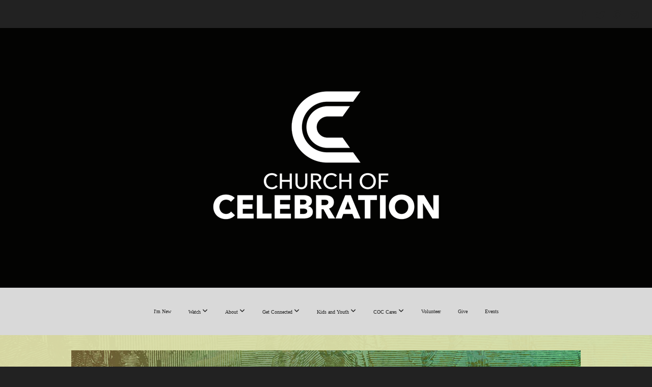

--- FILE ---
content_type: text/css
request_url: https://storage2.snappages.site/MXPG6T/assets/themes/34950/style1762468204.css
body_size: 1527
content:
.sp-button{font-family:"Droid Sans",Arial,"Helvetica Neue",Helvetica,sans-serif;font-weight:400;font-style:normal;font-size:1.6em;text-transform:uppercase;letter-spacing:0.05em;border:2px solid;border-radius:12px}.sp-button:not(.extrude):not(.solid){background-color:transparent !important}body{background-color:#222222;background-repeat:repeat;background-attachment:scroll;background-size:auto;background-position:top center}#sp-wrapper{max-width:100%}#sp-content,#sp-footer{font-family:"Droid Serif",Arial,"Helvetica Neue",Helvetica,sans-serif;font-weight:400;font-size:1.5em;line-height:2em;letter-spacing:0em}#sp-header{flex-wrap:wrap;box-sizing:border-box;background-color:#030302;background-repeat:no-repeat;background-attachment:scroll;background-size:contain;background-position:center center;width:100%;display:flex;flex-direction:column;justify-content:center;align-items:center;padding:0px;min-height:50px;padding-top:55px}#sp-header-wrapper{position:fixed;margin-top:0px;margin-left:0px;display:flex;flex-direction:column}#sp-logo{padding:0px;white-space:nowrap;order:0;color:#fff;font-family:"Abril Fatface",Arial,"Helvetica Neue",Helvetica,sans-serif;font-weight:400;font-style:normal;font-size:3.2em;line-height:1.4em;text-transform:uppercase;letter-spacing:0em;background-color:#222 .01}#sp-logo::before{display:inline-block;height:1em;content:''}#sp-bar{font-family:"Droid Serif",Arial,"Helvetica Neue",Helvetica,sans-serif;font-weight:400;font-size:1.5em;line-height:2em;letter-spacing:0em;background-color:#222;color:#222 !important;width:100%;box-sizing:border-box;position:absolute;display:flex;flex-direction:row;align-items:center;padding:10px 20px;min-height:50px;z-index:1201;left:0px;top:0px}.sp-view-desktop #sp-bar-text{flex-grow:1}#sp-bar-social{font-size:18px;flex-grow:1;text-align:right}#sp-nav{padding:20px;box-sizing:border-box;order:2;color:#222;background-color:rgba(255,255,255,0.85);width:100%;text-align:center}#sp-nav-links a:not(.sp-sub-nav a){font-family:"Old Standard TT",Arial,"Helvetica Neue",Helvetica,sans-serif;font-weight:400;font-style:normal;font-size:1.6em;text-transform:uppercase;letter-spacing:0em}#sp-nav-links>ul>li>a:link,#sp-nav-links>ul>li>a:visited{color:#222;padding:20px 15px}#sp-nav-links>ul>li.selected>a:link,#sp-nav-links>ul>li.selected>a:visited{color:#f00}#sp-nav-links>ul>li:first-of-type>a{border:none}#sp-nav-links>ul>li:first-of-type{display:none}#sp-nav-links>ul>li>a:hover{color:#f00}#sp-nav-button{color:#222;order:1;box-shadow:0 0 0 10px rgba(255,255,255,0.85),inset 0 0 0 100px rgba(255,255,255,0.85)}#sp-nav-links>ul>li>ul>li>a:hover{color:#FFF;background:#f00}.sp-sub-nav{font-family:"Droid Serif",Arial,"Helvetica Neue",Helvetica,sans-serif;font-weight:400;font-size:1.5em;line-height:2em;letter-spacing:0em}@keyframes sticky{from{opacity:0;top:-25px}to{opacity:1;top:0px}}@-moz-keyframes sticky{from{opacity:0;top:-25px}to{opacity:1;top:0px}}@-webkit-keyframes sticky{from{opacity:0;top:-25px}to{opacity:1;top:0px}}@-ms-keyframes sticky{from{opacity:0;top:-25px}to{opacity:1;top:0px}}body.sp-view-mobile #sp-bar{order:0;bottom:auto;top:0px;margin-top:0px;position:absolute;display:flex;flex-direction:row;align-items:center;border-top:none}body:not(.sp-view-desktop) #sp-header{padding-top:55px;padding-bottom:0px}.sp-view-mobile #sp-bar-text{display:none}.sp-view-mobile #sp-bar-social{text-align:center}.sp-view-mobile #sp-logo{font-size:2.4em}.sp-mobile-nav>ul>li,.sp-mobile-nav>.sp-sub-nav>li{font-family:"Old Standard TT",Arial,"Helvetica Neue",Helvetica,sans-serif;font-weight:400;font-style:normal;font-size:1.6em;text-transform:uppercase;letter-spacing:0em}#sp-footer-brand{display:none}.sp-divider-block .sp-divider-holder{border-style:solid;border-width:1px;display:inline-block;width:100%;vertical-align:middle}.sp-section[data-dividers="true"] .sp-section-content>.sp-grid>.sp-row>.sp-col::before{border-style:solid;border-width:1px}.sp-icon-holder{color:#f00}.sp-image-title{font-family:"Droid Sans",Arial,"Helvetica Neue",Helvetica,sans-serif;font-weight:400;text-transform:none;letter-spacing:-0.01em}h1{font-family:"Francois One",Arial,"Helvetica Neue",Helvetica,sans-serif;font-weight:400;font-style:normal;font-size:5em;line-height:1em;text-transform:none;letter-spacing:0em}h2{font-family:"Francois One",Arial,"Helvetica Neue",Helvetica,sans-serif;font-weight:400;font-style:normal;font-size:4em;line-height:1.2em;text-transform:none;letter-spacing:0.04em}h3{font-family:"Droid Sans",Arial,"Helvetica Neue",Helvetica,sans-serif;font-weight:400;font-style:normal;font-size:1.1em;line-height:1.1em;text-transform:uppercase;letter-spacing:-0.03em}#sp-content .sp-blog-post .h1,#sp-content .sp-blog-post .h2,#sp-content .sp-blog-post .h3{font-family:"Droid Serif",Arial,"Helvetica Neue",Helvetica,sans-serif;font-weight:400;font-size:1.5em;line-height:2em;letter-spacing:0em}#sp-content .sp-blog-post h1{font-family:"Droid Serif",Arial,"Helvetica Neue",Helvetica,sans-serif;font-weight:400;font-size:1.5em;line-height:2em;letter-spacing:0em;font-size:170%;line-height:1em}#sp-content .sp-blog-post h2{font-family:"Droid Serif",Arial,"Helvetica Neue",Helvetica,sans-serif;font-weight:400;font-size:1.5em;line-height:2em;letter-spacing:0em;font-size:140%;line-height:1em}#sp-content .sp-blog-post h3{font-family:"Droid Serif",Arial,"Helvetica Neue",Helvetica,sans-serif;font-weight:400;font-size:1.5em;line-height:2em;letter-spacing:0em;font-size:102%;line-height:1em}#sp-content .sp-blog-post:not(.sp-edit-page) .sp-heading-block:first-of-type h1{font-family:"Francois One",Arial,"Helvetica Neue",Helvetica,sans-serif;font-weight:400;font-style:normal;font-size:4em;line-height:1.2em;text-transform:none;letter-spacing:0.04em}#sp-content .sp-blog-post:not(.sp-edit-page) .sp-heading-block:first-of-type .h1{font-size:10px}#sp-content{color:#FFFFFF;background-color:#292929}.sp-scheme-0{color:#FFFFFF;background-color:#292929}.sp-scheme-0 a:not(.sp-button):link,.sp-scheme-0 a:not(.sp-button):visited{color:#f00}.sp-scheme-0 a:not(.sp-button):hover{color:#f00}.sp-scheme-0 .sp-button{color:#FFFFFF;background-color:#f00}.sp-scheme-0 .sp-divider-block .sp-divider-holder{border-color:transparent;border-bottom-color:#f00}.sp-scheme-0 .sp-divider-border{border-color:transparent;border-bottom-color:#f00}.sp-section.sp-scheme-0[data-dividers="true"] .sp-section-content>.sp-grid>.sp-row>.sp-col{border-color:transparent;border-left-color:#f00}.sp-scheme-0 .sp-background-match-text{background-color:#FFFFFF}.sp-scheme-0 .sp-border-match-text{border-color:#FFFFFF}.sp-scheme-0 .sp-shadow-match-text{box-shadow-color:#FFFFFF}.sp-scheme-1{color:#FFFFFF;background-color:transparent}.sp-scheme-1 a:not(.sp-button):link,.sp-scheme-1 a:not(.sp-button):visited{color:#f1c40f}.sp-scheme-1 a:not(.sp-button):hover{color:#f00}.sp-scheme-1 .sp-button{color:#FFFFFF;background-color:#f00}.sp-scheme-1 .sp-divider-block .sp-divider-holder{border-color:transparent;border-bottom-color:#f00}.sp-scheme-1 .sp-divider-border{border-color:transparent;border-bottom-color:#f00}.sp-section.sp-scheme-1[data-dividers="true"] .sp-section-content>.sp-grid>.sp-row>.sp-col{border-color:transparent;border-left-color:#f00}.sp-scheme-1 .sp-background-match-text{background-color:#FFFFFF}.sp-scheme-1 .sp-border-match-text{border-color:#FFFFFF}.sp-scheme-1 .sp-shadow-match-text{box-shadow-color:#FFFFFF}.sp-scheme-2{color:#f00;background-color:#333333}.sp-scheme-2 a:not(.sp-button):link,.sp-scheme-2 a:not(.sp-button):visited{color:#FFFFFF}.sp-scheme-2 a:not(.sp-button):hover{color:#FFFFFF}.sp-scheme-2 .sp-button{color:#FFFFFF;background-color:#f00}.sp-scheme-2 .sp-divider-block .sp-divider-holder{border-color:transparent;border-bottom-color:#f00}.sp-scheme-2 .sp-divider-border{border-color:transparent;border-bottom-color:#f00}.sp-section.sp-scheme-2[data-dividers="true"] .sp-section-content>.sp-grid>.sp-row>.sp-col{border-color:transparent;border-left-color:#f00}.sp-scheme-2 .sp-background-match-text{background-color:#f00}.sp-scheme-2 .sp-border-match-text{border-color:#f00}.sp-scheme-2 .sp-shadow-match-text{box-shadow-color:#f00}.sp-scheme-3{color:#000000;background-color:#f00}.sp-scheme-3 a:not(.sp-button):link,.sp-scheme-3 a:not(.sp-button):visited{color:#4c5758}.sp-scheme-3 a:not(.sp-button):hover{color:#FFFFFF}.sp-scheme-3 .sp-button{color:#ffffff;background-color:#4c5758}.sp-scheme-3 .sp-divider-block .sp-divider-holder{border-color:transparent;border-bottom-color:rgba(255,255,255,0.4)}.sp-scheme-3 .sp-divider-border{border-color:transparent;border-bottom-color:rgba(255,255,255,0.4)}.sp-section.sp-scheme-3[data-dividers="true"] .sp-section-content>.sp-grid>.sp-row>.sp-col{border-color:transparent;border-left-color:rgba(255,255,255,0.4)}.sp-scheme-3 .sp-icon-holder{color:#f00}.sp-scheme-3 .sp-background-match-text{background-color:#000000}.sp-scheme-3 .sp-border-match-text{border-color:#000000}.sp-scheme-3 .sp-shadow-match-text{box-shadow-color:#000000}.sp-scheme-4{color:#000000;background-color:#FFFFFF}.sp-scheme-4 a:not(.sp-button):link,.sp-scheme-4 a:not(.sp-button):visited{color:#f00}.sp-scheme-4 a:not(.sp-button):hover{color:#000000}.sp-scheme-4 .sp-button{color:#000000;background-color:#000000}.sp-scheme-4 .sp-divider-block .sp-divider-holder{border-color:transparent;border-bottom-color:#CCCCCC}.sp-scheme-4 .sp-divider-border{border-color:transparent;border-bottom-color:#CCCCCC}.sp-section.sp-scheme-4[data-dividers="true"] .sp-section-content>.sp-grid>.sp-row>.sp-col{border-color:transparent;border-left-color:#CCCCCC}.sp-scheme-4 .sp-icon-holder{color:#f00}.sp-scheme-4 .sp-background-match-text{background-color:#000000}.sp-scheme-4 .sp-border-match-text{border-color:#000000}.sp-scheme-4 .sp-shadow-match-text{box-shadow-color:#000000}